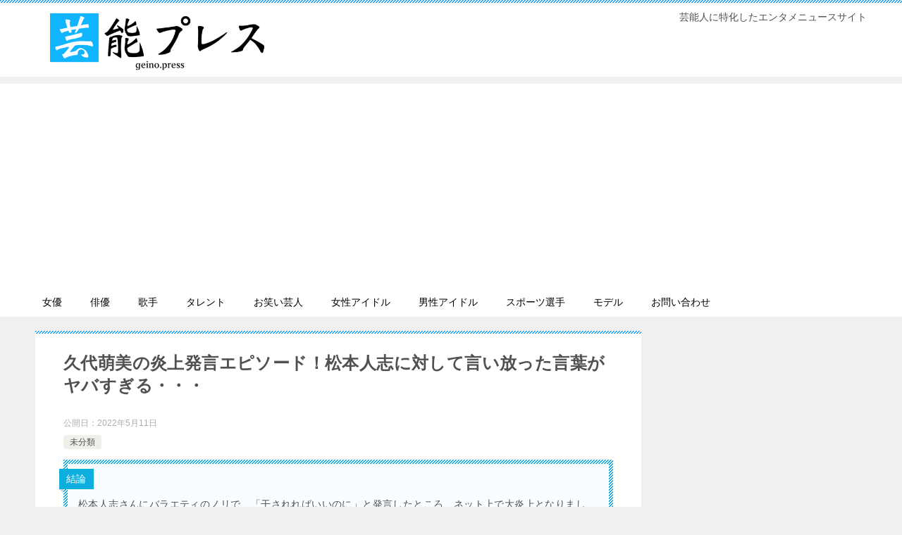

--- FILE ---
content_type: text/html; charset=UTF-8
request_url: https://geino.press/kushiromoemi-enjou-episode/
body_size: 77523
content:
<!doctype html>
<html lang="ja" class="col2">
<head>
	<meta charset="UTF-8">
	<meta name="viewport" content="width=device-width, initial-scale=1">
	<link rel="profile" href="http://gmpg.org/xfn/11">

	<title>久代萌美の炎上発言エピソード！松本人志に対して言い放った言葉がヤバすぎる・・・ ｜ 芸能プレス</title>
<style type="text/css">.color01{color: #ffffff;}.color02{color: #26a0f2;}.color03{color: #b4e5f3;}.color04{color: #dff3f9;}.color05{color: #e8f7fa;}.color06{color: #d1eff0;}.color07{color: #26a0f2;}q{background: #d1eff0;}table:not(.review-table) thead th{border-color: #26a0f2;background-color: #26a0f2;}a:hover,a:active,a:focus{color: #ffffff;}.keni-header_wrap{background-image: linear-gradient(-45deg,#fff 25%,#26a0f2 25%, #26a0f2 50%,#fff 50%, #fff 75%,#26a0f2 75%, #26a0f2);}.keni-header_cont .header-mail .btn_header{color: #ffffff;}.site-title > a span{color: #ffffff;}.keni-breadcrumb-list li a:hover,.keni-breadcrumb-list li a:active,.keni-breadcrumb-list li a:focus{color: #ffffff;}.keni-section h1:not(.title_no-style){background-image: linear-gradient(-45deg,#fff 25%,#26a0f2 25%, #26a0f2 50%,#fff 50%, #fff 75%,#26a0f2 75%, #26a0f2);}.archive_title{background-image: linear-gradient(-45deg,#fff 25%,#26a0f2 25%, #26a0f2 50%,#fff 50%, #fff 75%,#26a0f2 75%, #26a0f2);} h2:not(.title_no-style){background: #26a0f2;}.profile-box-title {background: #26a0f2;}.keni-related-title {background: #26a0f2;}.comments-area h2 {background: #26a0f2;}h3:not(.title_no-style){border-top-color: #26a0f2;border-bottom-color: #26a0f2;color: #ffffff;}h4:not(.title_no-style){border-bottom-color: #26a0f2;color: #ffffff;}h5:not(.title_no-style){color: #ffffff;}.keni-section h1 a:hover,.keni-section h1 a:active,.keni-section h1 a:focus,.keni-section h3 a:hover,.keni-section h3 a:active,.keni-section h3 a:focus,.keni-section h4 a:hover,.keni-section h4 a:active,.keni-section h4 a:focus,.keni-section h5 a:hover,.keni-section h5 a:active,.keni-section h5 a:focus,.keni-section h6 a:hover,.keni-section h6 a:active,.keni-section h6 a:focus{color: #ffffff;}.keni-section .sub-section_title {background: #26a0f2;}.btn_style01{border-color: #ffffff;color: #ffffff;}.btn_style02{border-color: #ffffff;color: #ffffff;}.btn_style03{background: #26a0f2;}.entry-list .entry_title a:hover,.entry-list .entry_title a:active,.entry-list .entry_title a:focus{color: #ffffff;}.ently_read-more .btn{border-color: #ffffff;color: #ffffff;}.profile-box{background-color: #e8f7fa;}.advance-billing-box_next-title{color: #b4e5f3;}.step-chart li:nth-child(2){background-color: #dff3f9;}.step-chart_style01 li:nth-child(2)::after,.step-chart_style02 li:nth-child(2)::after{border-top-color: #dff3f9;}.step-chart li:nth-child(3){background-color: #b4e5f3;}.step-chart_style01 li:nth-child(3)::after,.step-chart_style02 li:nth-child(3)::after{border-top-color: #b4e5f3;}.step-chart li:nth-child(4){background-color: #26a0f2;}.step-chart_style01 li:nth-child(4)::after,.step-chart_style02 li:nth-child(4)::after{border-top-color: #26a0f2;}.toc-area_inner .toc-area_list > li::before{background: #26a0f2;}.toc_title{color: #ffffff;}.list_style02 li::before{background: #26a0f2;}.dl_style02 dt{background: #26a0f2;}.dl_style02 dd{background: #dff3f9;}.accordion-list dt{background: #26a0f2;}.ranking-list .review_desc_title{color: #ffffff;}.review_desc{background-color: #e8f7fa;}.item-box .item-box_title{color: #ffffff;}.item-box02{background-image: linear-gradient(-45deg,#fff 25%,#26a0f2 25%, #26a0f2 50%,#fff 50%, #fff 75%,#26a0f2 75%, #26a0f2);}.item-box02 .item-box_inner{background-color: #e8f7fa;}.item-box02 .item-box_title{background-color: #26a0f2;}.item-box03 .item-box_title{background-color: #26a0f2;}.box_style01{background-image: linear-gradient(-45deg,#fff 25%,#26a0f2 25%, #26a0f2 50%,#fff 50%, #fff 75%,#26a0f2 75%, #26a0f2);}.box_style01 .box_inner{background-color: #e8f7fa;}.box_style03{background: #e8f7fa;}.box_style06{background-color: #e8f7fa;}.cast-box{background-image: linear-gradient(-45deg,#fff 25%,#26a0f2 25%, #26a0f2 50%,#fff 50%, #fff 75%,#26a0f2 75%, #26a0f2);}.cast-box .cast_name,.cast-box_sub .cast_name{color: #ffffff;}.widget .cast-box_sub .cast-box_sub_title{background-image: linear-gradient(-45deg,#26a0f2 25%, #26a0f2 50%,#fff 50%, #fff 75%,#26a0f2 75%, #26a0f2);}.voice_styl02{background-color: #e8f7fa;}.voice_styl03{background-image: linear-gradient(-45deg,#fff 25%,#e8f7fa 25%, #e8f7fa 50%,#fff 50%, #fff 75%,#e8f7fa 75%, #e8f7fa);}.voice-box .voice_title{color: #ffffff;}.chat_style02 .bubble{background-color: #26a0f2;}.chat_style02 .bubble .bubble_in{border-color: #26a0f2;}.related-entry-list.related-entry_title a:hover,.related-entry-list .related-entry_title a:active,.related-entry-list .related-entry_title a:focus{color: #ffffff;}.interval01 span{background-color: #26a0f2;}.interval02 span{background-color: #26a0f2;}.page-nav .current,.page-nav li a:hover,.page-nav li a:active,.page-nav li a:focus{background: #26a0f2;}.page-nav-bf .page-nav_next:hover,.page-nav-bf .page-nav_next:active,.page-nav-bf .page-nav_next:focus,.page-nav-bf .page-nav_prev:hover,.page-nav-bf .page-nav_prev:active,.page-nav-bf .page-nav_prev:focus{color: #ffffff;}.commentary-box .commentary-box_title{color: #26a0f2;}.calendar tfoot td a:hover,.calendar tfoot td a:active,.calendar tfoot td a:focus{color: #ffffff;}.form-mailmaga .form-mailmaga_title{color: #26a0f2;}.form-login .form-login_title{color: #26a0f2;}.form-login-item .form-login_title{color: #26a0f2;}.contact-box{background-image: linear-gradient(-45deg,#fff 25%, #26a0f2 25%, #26a0f2 50%,#fff 50%, #fff 75%,#26a0f2 75%, #26a0f2);}.contact-box_inner{background-color: #e8f7fa;}.contact-box .contact-box-title{background-color: #26a0f2;}.contact-box_tel{color: #ffffff;}.widget_recent_entries .keni-section ul li a:hover,.widget_recent_entries .keni-section ul li a:active,.widget_recent_entries .keni-section ul li a:focus,.widget_archive .keni-section > ul li a:hover,.widget_archive .keni-section > ul li a:active,.widget_archive .keni-section > ul li a:focus,.widget_categories .keni-section > ul li a:hover,.widget_categories .keni-section > ul li a:active,.widget_categories .keni-section > ul li a:focus{color: #ffffff;}.tagcloud a::before{color: #ffffff;}.widget_recent_entries_img .list_widget_recent_entries_img .widget_recent_entries_img_entry_title a:hover,.widget_recent_entries_img .list_widget_recent_entries_img .widget_recent_entries_img_entry_title a:active,.widget_recent_entries_img .list_widget_recent_entries_img .widget_recent_entries_img_entry_title a:focus{color: #ffffff;}.keni-link-card_title a:hover,.keni-link-card_title a:active,.keni-link-card_title a:focus{color: #ffffff;}@media (min-width : 768px){.keni-gnav_inner li a:hover,.keni-gnav_inner li a:active,.keni-gnav_inner li a:focus{border-bottom-color: #26a0f2;}.step-chart_style02 li:nth-child(2)::after{border-left-color: #dff3f9;}.step-chart_style02 li:nth-child(3)::after{border-left-color: #b4e5f3;}.step-chart_style02 li:nth-child(4)::after{border-left-color: #26a0f2;}.col1 .contact-box_tel{color: #ffffff;}.step-chart_style02 li:nth-child(1)::after,.step-chart_style02 li:nth-child(2)::after,.step-chart_style02 li:nth-child(3)::after,.step-chart_style02 li:nth-child(4)::after{border-top-color: transparent;}}@media (min-width : 920px){.contact-box_tel{color: #ffffff;}}</style><link rel='dns-prefetch' href='//s0.wp.com' />
<link rel='dns-prefetch' href='//s.w.org' />
<link rel="alternate" type="application/rss+xml" title="芸能プレス &raquo; フィード" href="https://geino.press/feed/" />
<link rel="alternate" type="application/rss+xml" title="芸能プレス &raquo; コメントフィード" href="https://geino.press/comments/feed/" />
<link rel="alternate" type="application/rss+xml" title="芸能プレス &raquo; 久代萌美の炎上発言エピソード！松本人志に対して言い放った言葉がヤバすぎる・・・ のコメントのフィード" href="https://geino.press/kushiromoemi-enjou-episode/feed/" />
		<script type="text/javascript">
			window._wpemojiSettings = {"baseUrl":"https:\/\/s.w.org\/images\/core\/emoji\/11.2.0\/72x72\/","ext":".png","svgUrl":"https:\/\/s.w.org\/images\/core\/emoji\/11.2.0\/svg\/","svgExt":".svg","source":{"concatemoji":"https:\/\/geino.press\/wp-includes\/js\/wp-emoji-release.min.js?ver=5.1.21"}};
			!function(e,a,t){var n,r,o,i=a.createElement("canvas"),p=i.getContext&&i.getContext("2d");function s(e,t){var a=String.fromCharCode;p.clearRect(0,0,i.width,i.height),p.fillText(a.apply(this,e),0,0);e=i.toDataURL();return p.clearRect(0,0,i.width,i.height),p.fillText(a.apply(this,t),0,0),e===i.toDataURL()}function c(e){var t=a.createElement("script");t.src=e,t.defer=t.type="text/javascript",a.getElementsByTagName("head")[0].appendChild(t)}for(o=Array("flag","emoji"),t.supports={everything:!0,everythingExceptFlag:!0},r=0;r<o.length;r++)t.supports[o[r]]=function(e){if(!p||!p.fillText)return!1;switch(p.textBaseline="top",p.font="600 32px Arial",e){case"flag":return s([55356,56826,55356,56819],[55356,56826,8203,55356,56819])?!1:!s([55356,57332,56128,56423,56128,56418,56128,56421,56128,56430,56128,56423,56128,56447],[55356,57332,8203,56128,56423,8203,56128,56418,8203,56128,56421,8203,56128,56430,8203,56128,56423,8203,56128,56447]);case"emoji":return!s([55358,56760,9792,65039],[55358,56760,8203,9792,65039])}return!1}(o[r]),t.supports.everything=t.supports.everything&&t.supports[o[r]],"flag"!==o[r]&&(t.supports.everythingExceptFlag=t.supports.everythingExceptFlag&&t.supports[o[r]]);t.supports.everythingExceptFlag=t.supports.everythingExceptFlag&&!t.supports.flag,t.DOMReady=!1,t.readyCallback=function(){t.DOMReady=!0},t.supports.everything||(n=function(){t.readyCallback()},a.addEventListener?(a.addEventListener("DOMContentLoaded",n,!1),e.addEventListener("load",n,!1)):(e.attachEvent("onload",n),a.attachEvent("onreadystatechange",function(){"complete"===a.readyState&&t.readyCallback()})),(n=t.source||{}).concatemoji?c(n.concatemoji):n.wpemoji&&n.twemoji&&(c(n.twemoji),c(n.wpemoji)))}(window,document,window._wpemojiSettings);
		</script>
		<style type="text/css">
img.wp-smiley,
img.emoji {
	display: inline !important;
	border: none !important;
	box-shadow: none !important;
	height: 1em !important;
	width: 1em !important;
	margin: 0 .07em !important;
	vertical-align: -0.1em !important;
	background: none !important;
	padding: 0 !important;
}
</style>
	<link rel='stylesheet' id='wp-block-library-css'  href='https://geino.press/wp-includes/css/dist/block-library/style.min.css?ver=5.1.21' type='text/css' media='all' />
<link rel='stylesheet' id='contact-form-7-css'  href='https://geino.press/wp-content/plugins/contact-form-7/includes/css/styles.css?ver=5.0.3' type='text/css' media='all' />
<link rel='stylesheet' id='toc-screen-css'  href='https://geino.press/wp-content/plugins/table-of-contents-plus/screen.min.css?ver=1509' type='text/css' media='all' />
<link rel='stylesheet' id='dashicons-css'  href='https://geino.press/wp-includes/css/dashicons.min.css?ver=5.1.21' type='text/css' media='all' />
<link rel='stylesheet' id='keni-style-css'  href='https://geino.press/wp-content/themes/keni80_wp_standard_all_201902241234/style.css?ver=5.1.21' type='text/css' media='all' />
<link rel='stylesheet' id='keni_base-css'  href='https://geino.press/wp-content/themes/keni80_wp_standard_all_201902241234/base.css?ver=5.1.21' type='text/css' media='all' />
<link rel='stylesheet' id='keni-advanced-css'  href='https://geino.press/wp-content/themes/keni80_wp_standard_all_201902241234/advanced.css?ver=5.1.21' type='text/css' media='all' />
<link rel='stylesheet' id='jetpack-widget-social-icons-styles-css'  href='https://geino.press/wp-content/plugins/jetpack/modules/widgets/social-icons/social-icons.css?ver=20170506' type='text/css' media='all' />
<link rel='stylesheet' id='jetpack_css-css'  href='https://geino.press/wp-content/plugins/jetpack/css/jetpack.css?ver=6.4.6' type='text/css' media='all' />
<link rel="canonical" href="https://geino.press/kushiromoemi-enjou-episode/" />
<link rel='https://api.w.org/' href='https://geino.press/wp-json/' />
<link rel="EditURI" type="application/rsd+xml" title="RSD" href="https://geino.press/xmlrpc.php?rsd" />
<link rel='shortlink' href='https://wp.me/pabZY3-Vg' />
<link rel="alternate" type="application/json+oembed" href="https://geino.press/wp-json/oembed/1.0/embed?url=https%3A%2F%2Fgeino.press%2Fkushiromoemi-enjou-episode%2F" />
<link rel="alternate" type="text/xml+oembed" href="https://geino.press/wp-json/oembed/1.0/embed?url=https%3A%2F%2Fgeino.press%2Fkushiromoemi-enjou-episode%2F&#038;format=xml" />

<link rel='dns-prefetch' href='//v0.wordpress.com'/>
<style type='text/css'>img#wpstats{display:none}</style><meta name="description" content="久代萌美が炎上することになった発言の数々をご紹介します！あの松本人志に対して言い放った一言で彼女自身も大変な目にあってしまいました・・・">

<!--OGP-->
<meta property="og:type" content="article" />
<meta property="og:url" content="https://geino.press/kushiromoemi-enjou-episode/" />
        <meta property="og:title" content="久代萌美の炎上発言エピソード！松本人志に対して言い放った言葉がヤバすぎる・・・"/>
        <meta property="og:description" content="久代萌美が炎上することになった発言の数々をご紹介します！あの松本人志に対して言い放った一言で彼女自身も大変な目にあってしまいました・・・">
        <meta property="og:site_name" content="芸能プレス">
        <meta property="og:image" content="">
        <meta property="og:locale" content="ja_JP">
		        <!--OGP-->
		
<!-- Jetpack Open Graph Tags -->
<meta property="og:type" content="article" />
<meta property="og:title" content="久代萌美の炎上発言エピソード！松本人志に対して言い放った言葉がヤバすぎる・・・" />
<meta property="og:url" content="https://geino.press/kushiromoemi-enjou-episode/" />
<meta property="og:description" content="久代萌美が炎上することになった発言の数々をご紹介します！あの松本人志に対して言い放った一言で彼女自身も大変な目にあってしまいました・・・…" />
<meta property="article:published_time" content="2022-05-11T11:06:01+00:00" />
<meta property="article:modified_time" content="2022-05-11T11:06:01+00:00" />
<meta property="og:site_name" content="芸能プレス" />
<meta property="og:image" content="https://geino.press/wp-content/uploads/2018/08/cropped-geiicon.png" />
<meta property="og:image:width" content="512" />
<meta property="og:image:height" content="512" />
<meta property="og:locale" content="ja_JP" />
<meta name="twitter:text:title" content="久代萌美の炎上発言エピソード！松本人志に対して言い放った言葉がヤバすぎる・・・" />
<meta name="twitter:image" content="https://geino.press/wp-content/uploads/2018/08/cropped-geiicon-270x270.png" />
<meta name="twitter:card" content="summary" />

<!-- End Jetpack Open Graph Tags -->
<link rel="icon" href="https://geino.press/wp-content/uploads/2018/08/cropped-geiicon-32x32.png" sizes="32x32" />
<link rel="icon" href="https://geino.press/wp-content/uploads/2018/08/cropped-geiicon-192x192.png" sizes="192x192" />
<link rel="apple-touch-icon-precomposed" href="https://geino.press/wp-content/uploads/2018/08/cropped-geiicon-180x180.png" />
<meta name="msapplication-TileImage" content="https://geino.press/wp-content/uploads/2018/08/cropped-geiicon-270x270.png" />
<meta name="google-site-verification" content="LS4PuGDhZTV55_E41dt5LJBPwJapccxFXPgGLMOAabM" />



<!-- Global site tag (gtag.js) - Google Analytics -->
<script async src="https://www.googletagmanager.com/gtag/js?id=UA-56998847-44"></script>
<script>
  window.dataLayer = window.dataLayer || [];
  function gtag(){dataLayer.push(arguments);}
  gtag('js', new Date());

  gtag('config', 'UA-56998847-44');
</script></head>

<body class="post-template-default single single-post postid-3550 single-format-standard wp-custom-logo"><!--ページの属性-->

<div id="top" class="keni-container">

<!--▼▼ ヘッダー ▼▼-->
<div class="keni-header_wrap">
	<div class="keni-header_outer">
		
		<header class="keni-header keni-header_col1">
			<div class="keni-header_inner">

							<p class="site-title"><a href="https://geino.press/" rel="home"><img src="https://geino.press/wp-content/uploads/2019/02/geinopresslogo.png" alt="芸能プレス"></a></p>
			
			<div class="keni-header_cont">
			<p class="site-description">芸能人に特化したエンタメニュースサイト</p>			</div>

			</div><!--keni-header_inner-->
		</header><!--keni-header-->	</div><!--keni-header_outer-->
</div><!--keni-header_wrap-->
<!--▲▲ ヘッダー ▲▲-->

<div id="click-space"></div>

<!--▼▼ グローバルナビ ▼▼-->
<div class="keni-gnav_wrap">
	<div class="keni-gnav_outer">
		<nav class="keni-gnav">
			<div class="keni-gnav_inner">

				<ul id="menu" class="keni-gnav_cont">
				<li id="menu-item-942" class="menu-item menu-item-type-taxonomy menu-item-object-category menu-item-942"><a href="https://geino.press/category/zyoyuu/">女優</a></li>
<li id="menu-item-943" class="menu-item menu-item-type-taxonomy menu-item-object-category menu-item-943"><a href="https://geino.press/category/haiyuu/">俳優</a></li>
<li id="menu-item-944" class="menu-item menu-item-type-taxonomy menu-item-object-category menu-item-944"><a href="https://geino.press/category/kasyu/">歌手</a></li>
<li id="menu-item-945" class="menu-item menu-item-type-taxonomy menu-item-object-category menu-item-945"><a href="https://geino.press/category/talent/">タレント</a></li>
<li id="menu-item-946" class="menu-item menu-item-type-taxonomy menu-item-object-category menu-item-946"><a href="https://geino.press/category/%e3%81%8a%e7%ac%91%e3%81%84%e8%8a%b8%e4%ba%ba/">お笑い芸人</a></li>
<li id="menu-item-947" class="menu-item menu-item-type-taxonomy menu-item-object-category menu-item-947"><a href="https://geino.press/category/zyosei-idol/">女性アイドル</a></li>
<li id="menu-item-949" class="menu-item menu-item-type-taxonomy menu-item-object-category menu-item-949"><a href="https://geino.press/category/dansei-idol/">男性アイドル</a></li>
<li id="menu-item-948" class="menu-item menu-item-type-taxonomy menu-item-object-category menu-item-948"><a href="https://geino.press/category/%e3%82%b9%e3%83%9d%e3%83%bc%e3%83%84%e9%81%b8%e6%89%8b/">スポーツ選手</a></li>
<li id="menu-item-950" class="menu-item menu-item-type-taxonomy menu-item-object-category menu-item-950"><a href="https://geino.press/category/model/">モデル</a></li>
<li id="menu-item-1635" class="menu-item menu-item-type-post_type menu-item-object-page menu-item-1635"><a href="https://geino.press/contact/">お問い合わせ</a></li>
				<li class="menu-search"><div class="search-box">
	<form role="search" method="get" id="searchform" class="searchform" action="https://geino.press/">
		<input type="text" value="" name="s"><button class="btn-search"><img src="https://geino.press/wp-content/themes/keni80_wp_standard_all_201902241234/images/icon/search_black.svg" width="18" height="18"></button>
	</form>
</div></li>
				</ul>
			</div>
			<div class="keni-gnav_btn_wrap">
				<div class="keni-gnav_btn"><span class="keni-gnav_btn_icon-open"></span></div>
			</div>
		</nav>
	</div>
</div>



<div class="keni-main_wrap">
	<div class="keni-main_outer">

		<!--▼▼ メインコンテンツ ▼▼-->
		<main id="main" class="keni-main">
			<div class="keni-main_inner">

				<aside class="free-area free-area_before-title">
									</aside><!-- #secondary -->

		<article class="post-3550 post type-post status-publish format-standard category-1 tag-1209 tag-1225 tag-1520 tag-1263 tag-120 tag-454 keni-section" itemscope itemtype="http://schema.org/Article">
<meta itemscope itemprop="mainEntityOfPage"  itemType="https://schema.org/WebPage" itemid="https://geino.press/kushiromoemi-enjou-episode/" />

<div class="keni-section_wrap article_wrap">
	<div class="keni-section">

		<header class="article-header">
			<h1 class="entry_title" itemprop="headline">久代萌美の炎上発言エピソード！松本人志に対して言い放った言葉がヤバすぎる・・・</h1>
				<div class="entry_status">
		<ul class="entry_date">
				<li class="entry_date_item">公開日：<time itemprop="datePublished" datetime="2022年5月11日">2022年5月11日</time></li>	</ul>
		<ul class="entry_category">
		<li class="entry_category_item %e6%9c%aa%e5%88%86%e9%a1%9e"><a href="https://geino.press/category/%e6%9c%aa%e5%88%86%e9%a1%9e/">未分類</a></li>	</ul>
</div>				
			<div class="box_style box_style_blue"><div class="box_inner"><div class="box_style_title"><span class="box_style_title_inner">結論</span></div><p>松本人志さんにバラエティのノリで、「干されればいいのに」と発言したところ、ネット上で大炎上となりました。</p></div></div>
<p><span style="font-weight: 400;">2020年、当時フジテレビに在籍していた</span><span style="font-weight: 400;">久代萌美アナウンサーがYouTuberグループ</span></p>
<p><span style="font-weight: 400;">「北の打ち師達」のはるくんとの結婚</span><span style="font-weight: 400;">を発表したことが話題になりました。</span></p>
<p><span style="font-weight: 400;">『さんまのお笑い向上委員会』など、有名番組のアシスタントを務めていたため、元から名前が良く知られていた久代アナ。</span></p>
<p><span style="font-weight: 400;">『今田耕司のネタバレMTG』にて、夫との出会いや私生活などを明らかにしたものの、YouTuberとの結婚生活はツラいということをこぼしています。</span></p>
<p><span style="font-weight: 400;">そんな彼女は31歳でアナウンス部から別部署へ異動になっており、この発表は当人含めテレビ関係者からも驚きの声が上がりました。</span></p>
<p><span style="font-weight: 400;">そして2022年3月いっぱいでフジテレビを退社し、4月からは吉本興業とマネジメント契約を結んでいます。</span></p>
<p><span style="font-weight: 400;">そんな</span><span style="font-weight: 400;">久代アナの発言が炎上し、世間を騒がせたエピソードについてご紹介していきます。</span></p>
<h2><span style="font-weight: 400;">「吐きそう」発言</span></h2>
<p><span style="font-weight: 400;">久代アナは2</span><span style="font-weight: 400;">019年、『ワイドナショー』にアシスタントとして出演していました。</span></p>
<p><span style="font-weight: 400;">コメンテーターとして出演していた松本人志さんに、</span></p>
<p><span style="font-weight: 400;">「本当に嫌い。干されればいいのに」と発言したことで炎上。</span></p>
<p><span style="font-weight: 400;">SNSで「身分をわきまえろ」などといった批判が殺到し、かなり精神をやられたとのこと。</span></p>
<p><span style="font-weight: 400;">この発言の経緯は、8月18日に放送された回でのこと。</span></p>
<p><span style="font-weight: 400;">この日は、新川優愛さんの「ロケバス婚」について取り上げました。新川優愛さんはティーン向け雑誌</span></p>
<p><span style="font-weight: 400;">『Seventeen』にて一躍有名となったモデルで、9歳年上のロケバスの運転手と結婚を発表したことで話題になりました。</span></p>
<p><span style="font-weight: 400;">そんな話題の中、松本さんが久代アナについて</span></p>
<p><span style="font-weight: 400;">「すっげーコンパしているらしい」とジョーク発言。</span></p>
<p><span style="font-weight: 400;">これに久代アナが「本当にしてないです」と強く否定する中、番組に出演していた松本さんと東野幸治さんはしつこく彼女に、</span></p>
<p><span style="font-weight: 400;">「松本さんが嫌い」と言わせるように誘導をしていきました。</span></p>
<p><span style="font-weight: 400;">東野さんが「松本さんのこと嫌いでしょ？」と何度も聞くので、久代アナは</span></p>
<p><span style="font-weight: 400;">「嫌いです」と答えるしかなくなったのですが、その後に以</span></p>
<p><span style="font-weight: 400;">前「松本さんが干されますように」とコメントして笑いに持って行った人を思い出したことから、</span></p>
<p><span style="font-weight: 400;">「干されればいいのに」と付け足したのです。</span></p>
<p><span style="font-weight: 400;">この炎上に対し、久代アナはインスタグラムの批判コメントを全て読んだそうで、収録に来ることすらためらったそうです。</span></p>
<p><span style="font-weight: 400;">9月1日に放送された回では、</span></p>
<p><span style="font-weight: 400;">「もう吐きそう」と漏らしアドバイスを求めると、指原莉乃さんが</span></p>
<p><span style="font-weight: 400;">「一番悪いのは東野さん」と擁護の声を上げました。</span></p>
<p><span style="font-weight: 400;">「紹介されたくだりでは伝わらないことがある」という言葉を皮切りに、</span></p>
<p><span style="font-weight: 400;">「久代アナに『嫌い』と言わせるようしつこく誘導した」と語っています。</span></p>
<p><span style="font-weight: 400;">コメントに対しては松本さんも肯定するように頷いているため、松本さん自身もそういった強制を匂わせる雰囲気を感じていたことは間違いありません。</span></p>
<p><span style="font-weight: 400;">「干されればいいのに」発言は、久代アナの精一杯のユーモアであったようです。</span></p>
<p><span style="font-weight: 400;">松本さんは指原さんに同調し、</span></p>
<p><span style="font-weight: 400;">「関西の悪い感じのノリが東野には残っている」と指摘しています。</span></p>
<p><span style="font-weight: 400;">次いで「自分は気にしないから何を言われてもいい」と心中を明かし、笑いに変えました。</span></p>
<p><span style="font-weight: 400;">しかし久代アナは、</span></p>
<p><span style="font-weight: 400;">「今回の発言はアナウンス室の上の方から、アナウンサーとしてちゃんとした答えを返すよう指導された」</span><span style="font-weight: 400;">と発言しています。</span></p>
<p><span style="font-weight: 400;">実名は明かさず、あくまで偉い方としか答えない彼女に対して、松本さんは</span></p>
<p><span style="font-weight: 400;">「</span><span style="font-weight: 400;">言った方がいい」「ステップアップするいい機会」と突っ込み、再び番組は笑いに包まれました。</span></p>
<p><span style="font-weight: 400;">この炎上は、本当に久代アナだけが悪いと言えるのでしょうか？</span></p>
<p><span style="font-weight: 400;">勿論アナウンサーとして不適切な発言であることは間違いありませんが、同時に久代アナが本心で言った言葉とも取れないのが真実です。</span></p>
<blockquote class="instagram-media" data-instgrm-captioned data-instgrm-permalink="https://www.instagram.com/p/CM7QykInFZ7/?utm_source=ig_embed&amp;utm_campaign=loading" data-instgrm-version="14" style=" background:#FFF; border:0; border-radius:3px; box-shadow:0 0 1px 0 rgba(0,0,0,0.5),0 1px 10px 0 rgba(0,0,0,0.15); margin: 1px; max-width:540px; min-width:326px; padding:0; width:99.375%; width:-webkit-calc(100% - 2px); width:calc(100% - 2px);">
<div style="padding:16px;"> <a href="https://www.instagram.com/p/CM7QykInFZ7/?utm_source=ig_embed&amp;utm_campaign=loading" style=" background:#FFFFFF; line-height:0; padding:0 0; text-align:center; text-decoration:none; width:100%;" target="_blank" rel="noopener noreferrer"> </p>
<div style=" display: flex; flex-direction: row; align-items: center;">
<div style="background-color: #F4F4F4; border-radius: 50%; flex-grow: 0; height: 40px; margin-right: 14px; width: 40px;"></div>
<div style="display: flex; flex-direction: column; flex-grow: 1; justify-content: center;">
<div style=" background-color: #F4F4F4; border-radius: 4px; flex-grow: 0; height: 14px; margin-bottom: 6px; width: 100px;"></div>
<div style=" background-color: #F4F4F4; border-radius: 4px; flex-grow: 0; height: 14px; width: 60px;"></div>
</div>
</div>
<div style="padding: 19% 0;"></div>
<div style="display:block; height:50px; margin:0 auto 12px; width:50px;"><svg width="50px" height="50px" viewBox="0 0 60 60" version="1.1" xmlns="https://www.w3.org/2000/svg" xmlns:xlink="https://www.w3.org/1999/xlink"><g stroke="none" stroke-width="1" fill="none" fill-rule="evenodd"><g transform="translate(-511.000000, -20.000000)" fill="#000000"><g><path d="M556.869,30.41 C554.814,30.41 553.148,32.076 553.148,34.131 C553.148,36.186 554.814,37.852 556.869,37.852 C558.924,37.852 560.59,36.186 560.59,34.131 C560.59,32.076 558.924,30.41 556.869,30.41 M541,60.657 C535.114,60.657 530.342,55.887 530.342,50 C530.342,44.114 535.114,39.342 541,39.342 C546.887,39.342 551.658,44.114 551.658,50 C551.658,55.887 546.887,60.657 541,60.657 M541,33.886 C532.1,33.886 524.886,41.1 524.886,50 C524.886,58.899 532.1,66.113 541,66.113 C549.9,66.113 557.115,58.899 557.115,50 C557.115,41.1 549.9,33.886 541,33.886 M565.378,62.101 C565.244,65.022 564.756,66.606 564.346,67.663 C563.803,69.06 563.154,70.057 562.106,71.106 C561.058,72.155 560.06,72.803 558.662,73.347 C557.607,73.757 556.021,74.244 553.102,74.378 C549.944,74.521 548.997,74.552 541,74.552 C533.003,74.552 532.056,74.521 528.898,74.378 C525.979,74.244 524.393,73.757 523.338,73.347 C521.94,72.803 520.942,72.155 519.894,71.106 C518.846,70.057 518.197,69.06 517.654,67.663 C517.244,66.606 516.755,65.022 516.623,62.101 C516.479,58.943 516.448,57.996 516.448,50 C516.448,42.003 516.479,41.056 516.623,37.899 C516.755,34.978 517.244,33.391 517.654,32.338 C518.197,30.938 518.846,29.942 519.894,28.894 C520.942,27.846 521.94,27.196 523.338,26.654 C524.393,26.244 525.979,25.756 528.898,25.623 C532.057,25.479 533.004,25.448 541,25.448 C548.997,25.448 549.943,25.479 553.102,25.623 C556.021,25.756 557.607,26.244 558.662,26.654 C560.06,27.196 561.058,27.846 562.106,28.894 C563.154,29.942 563.803,30.938 564.346,32.338 C564.756,33.391 565.244,34.978 565.378,37.899 C565.522,41.056 565.552,42.003 565.552,50 C565.552,57.996 565.522,58.943 565.378,62.101 M570.82,37.631 C570.674,34.438 570.167,32.258 569.425,30.349 C568.659,28.377 567.633,26.702 565.965,25.035 C564.297,23.368 562.623,22.342 560.652,21.575 C558.743,20.834 556.562,20.326 553.369,20.18 C550.169,20.033 549.148,20 541,20 C532.853,20 531.831,20.033 528.631,20.18 C525.438,20.326 523.257,20.834 521.349,21.575 C519.376,22.342 517.703,23.368 516.035,25.035 C514.368,26.702 513.342,28.377 512.574,30.349 C511.834,32.258 511.326,34.438 511.181,37.631 C511.035,40.831 511,41.851 511,50 C511,58.147 511.035,59.17 511.181,62.369 C511.326,65.562 511.834,67.743 512.574,69.651 C513.342,71.625 514.368,73.296 516.035,74.965 C517.703,76.634 519.376,77.658 521.349,78.425 C523.257,79.167 525.438,79.673 528.631,79.82 C531.831,79.965 532.853,80.001 541,80.001 C549.148,80.001 550.169,79.965 553.369,79.82 C556.562,79.673 558.743,79.167 560.652,78.425 C562.623,77.658 564.297,76.634 565.965,74.965 C567.633,73.296 568.659,71.625 569.425,69.651 C570.167,67.743 570.674,65.562 570.82,62.369 C570.966,59.17 571,58.147 571,50 C571,41.851 570.966,40.831 570.82,37.631"></path></g></g></g></svg></div>
<div style="padding-top: 8px;">
<div style=" color:#3897f0; font-family:Arial,sans-serif; font-size:14px; font-style:normal; font-weight:550; line-height:18px;">この投稿をInstagramで見る</div>
</div>
<div style="padding: 12.5% 0;"></div>
<div style="display: flex; flex-direction: row; margin-bottom: 14px; align-items: center;">
<div>
<div style="background-color: #F4F4F4; border-radius: 50%; height: 12.5px; width: 12.5px; transform: translateX(0px) translateY(7px);"></div>
<div style="background-color: #F4F4F4; height: 12.5px; transform: rotate(-45deg) translateX(3px) translateY(1px); width: 12.5px; flex-grow: 0; margin-right: 14px; margin-left: 2px;"></div>
<div style="background-color: #F4F4F4; border-radius: 50%; height: 12.5px; width: 12.5px; transform: translateX(9px) translateY(-18px);"></div>
</div>
<div style="margin-left: 8px;">
<div style=" background-color: #F4F4F4; border-radius: 50%; flex-grow: 0; height: 20px; width: 20px;"></div>
<div style=" width: 0; height: 0; border-top: 2px solid transparent; border-left: 6px solid #f4f4f4; border-bottom: 2px solid transparent; transform: translateX(16px) translateY(-4px) rotate(30deg)"></div>
</div>
<div style="margin-left: auto;">
<div style=" width: 0px; border-top: 8px solid #F4F4F4; border-right: 8px solid transparent; transform: translateY(16px);"></div>
<div style=" background-color: #F4F4F4; flex-grow: 0; height: 12px; width: 16px; transform: translateY(-4px);"></div>
<div style=" width: 0; height: 0; border-top: 8px solid #F4F4F4; border-left: 8px solid transparent; transform: translateY(-4px) translateX(8px);"></div>
</div>
</div>
<div style="display: flex; flex-direction: column; flex-grow: 1; justify-content: center; margin-bottom: 24px;">
<div style=" background-color: #F4F4F4; border-radius: 4px; flex-grow: 0; height: 14px; margin-bottom: 6px; width: 224px;"></div>
<div style=" background-color: #F4F4F4; border-radius: 4px; flex-grow: 0; height: 14px; width: 144px;"></div>
</div>
<p></a></p>
<p style=" color:#c9c8cd; font-family:Arial,sans-serif; font-size:14px; line-height:17px; margin-bottom:0; margin-top:8px; overflow:hidden; padding:8px 0 7px; text-align:center; text-overflow:ellipsis; white-space:nowrap;"><a href="https://www.instagram.com/p/CM7QykInFZ7/?utm_source=ig_embed&amp;utm_campaign=loading" style=" color:#c9c8cd; font-family:Arial,sans-serif; font-size:14px; font-style:normal; font-weight:normal; line-height:17px; text-decoration:none;" target="_blank" rel="noopener noreferrer">久代萌美(元フジテレビアナウンサー)(@kushiro_moemi)がシェアした投稿</a></p>
</div>
</blockquote>
<p> <script async src="//www.instagram.com/embed.js"></script><br />
<span style="font-weight: 400;">久代アナがその後異動となった際、松本さんは</span></p>
<p><span style="font-weight: 400;">「彼女は可能性を秘めていた。異動になるのは惜しい」と言葉を残しています。</span></p>
<p><span style="font-weight: 400;">また明石家さんまさんも、</span></p>
<p><span style="font-weight: 400;">「今イチ押しだった。アナウンサーとしてはもったいないから丁度いい」と語っています。</span></p>
<p><span style="font-weight: 400;">2人の大物タレントから、度胸やアナウンサーらしくない言動は良い意味で太鼓判を押されていたことが分かりました。</span></p>
<p><span style="font-weight: 400;">ですが、後々明らかになった久代アナの苛烈な性格を知ると、この炎上した発言の見方が変わるかもしれません。</span></p>

<!-- WP QUADS v. 1.8.6  Shortcode Ad -->
<div class="quads-location quads-ad1" id="quads-ad1" style="float:none;margin:0px;">
<script async src="https://pagead2.googlesyndication.com/pagead/js/adsbygoogle.js"></script>
<!-- geipreres1 -->
<ins class="adsbygoogle"
     style="display:block"
     data-ad-client="ca-pub-7510683172781493"
     data-ad-slot="9615907121"
     data-ad-format="auto"
     data-full-width-responsive="true"></ins>
<script>
     (adsbygoogle = window.adsbygoogle || []).push({});
</script></div>

<h2><span style="font-weight: 400;">久代萌美の本性</span></h2>
<p><span style="font-weight: 400;">久代萌美アナは結婚報告を『ワイドナショー』で行なった時、夫もスタジオに出演することを松本さんに薦められています。</span></p>
<p><span style="font-weight: 400;">しかし、</span></p>
<p><span style="font-weight: 400;">「はるくんは松本さんのことが大好きだけど、意地悪されるから『絶対に嫌だ』と言っていました」</span></p>
<p><span style="font-weight: 400;">と拒絶の言葉を残しています。</span></p>
<p><span style="font-weight: 400;">こんな言葉を返せるのは、久代アナだけだと関係者は笑っていたそうですが、</span></p>
<p><span style="font-weight: 400;">一介のアナウンサーが大物タレントである松本さんに、物おじせず言い返すことは相当な勇気がいります。</span></p>
<p><span style="font-weight: 400;">肝が据わってきて、これからより大物に成長すると言われるようになりました。</span></p>
<p><span style="font-weight: 400;">また、こんなエピソードがあります。</span></p>
<p><span style="font-weight: 400;">久代アナは、まだ夫と籍を入れていなかった頃に大げんかして、警察に通報された経験があるそうです。</span></p>
<p><span style="font-weight: 400;">久代アナと口喧嘩となった彼が、友人に助けを求めたため起こった出来事だそうですが、通報するほどとは相当な大ごとだったことが予想できます。</span></p>
<p><span style="font-weight: 400;">彼女のあまりの罵りに深夜に警察が呼ばれたそうで、事情聴取を受けたことは出演番組内でも肯定しています。</span></p>
<p><span style="font-weight: 400;">そもそも、痴話喧嘩だけで警察が来るということは滅多にないものです。</span></p>
<p><span style="font-weight: 400;">明石家さんまさんに「警察はきたのか？」と質問され、</span></p>
<p><span style="font-weight: 400;">「はい、来ました」と直ぐに認めたことで、番組内は驚きに包まれたそうです。</span></p>
<p><span style="font-weight: 400;">明石家さんまさんが笑いながらネタにしたものの、ネットでは厳しい意見が集まりました。</span></p>
<p><span style="font-weight: 400;">「彼女の本性が見えた」「深夜に呼ばれた警察が可哀想」</span></p>
<p><span style="font-weight: 400;">「大人しい女性だと思っていたが、相当ヤバい」</span></p>
<p><span style="font-weight: 400;">と言われており、「ヒステリック女」と言う人もいます。</span></p>
<p><span style="font-weight: 400;">実は苛烈な性格だということが、明らかになってしまった騒動でした。</span></p>
<p><span style="font-weight: 400;">この騒動で上司から指導を再び受けたようで、久代アナが異動となったのも警察沙汰が関係しているとも囁かれました。</span></p>
<p><span style="font-weight: 400;">久代アナは、異動となってから僅か半年ほどでフジテレビを退社してしまったため、結局異動の理由は分かっていません。</span></p>
<p><span style="font-weight: 400;">ですが異動については、</span></p>
<p><span style="font-weight: 400;">「異動ではなく左遷だ」「番組内で扱いが酷くなっていたから、丁度良いと思う」</span></p>
<p><span style="font-weight: 400;">という意見が上がっており、現在は心機一転、吉本興業で活動する久代アナを応援する声も多いです。</span></p>
<h2><span style="font-weight: 400;">まとめ</span></h2>
<p><span style="font-weight: 400;">いかがでしたか？</span></p>
<p><span style="font-weight: 400;">大物タレントの松本さんに、不本意とはいえ暴言に近い言葉を投げることができるアナウンサーは、久代アナぐらいだと言われています。</span></p>
<p><span style="font-weight: 400;">現在は吉本興業のアナウンサーとして、これまでと変わらずにズバッと発言して会場を沸かせる久代アナ。</span></p>
<p><span style="font-weight: 400;">それまで吉本興業は、イベントの時にMCをわざわざその時限りで起用していたそうですが、今後は久代アナの存在によりその必要はなくなりました</span><span style="font-weight: 400;">。</span></p>
<p><span style="font-weight: 400;">また、アナウンサー業を久代アナがずっと続けていきたいと感じていたならば、吉本興業のアナウンサーとして再び仕事ができることは当然光栄な申し出です。</span></p>
<p><span style="font-weight: 400;">彼女の激情的な一面は果たして吉と出るのか凶と出るのか。</span></p>
<p><span style="font-weight: 400;">YouTuberの妻としての一面も含めて、今後の活躍が楽しみですね。</span></p>


		</div><!-- .article-body -->
		
		
		<script async src="//pagead2.googlesyndication.com/pagead/js/adsbygoogle.js"></script>
<ins class="adsbygoogle"
     style="display:block"
     data-ad-format="autorelaxed"
     data-ad-client="ca-pub-7510683172781493"
     data-ad-slot="2488252148"></ins>
<script>
     (adsbygoogle = window.adsbygoogle || []).push({});
</script>

		
		
		<ins id="zucks-widget-parent_cfdcb11143"></ins>
<script type="text/javascript">
  (window.gZgokZoeQueue = (window.gZgokZoeQueue || [])).push({ frameId: "_cfdcb11143" });
  (window.gZgokZoeWidgetQueue = (window.gZgokZoeWidgetQueue || [])).push({frameId: "_cfdcb11143", parent: "#zucks-widget-parent_cfdcb11143" });
</script>
<script src="https://j.zoe.zucks.net/zoe.min.js" defer></script>
		
	<ins id="zucks-widget-parent_29eaa25159"></ins>
<script type="text/javascript">
  (window.gZgokZoeWidgetQueue = (window.gZgokZoeWidgetQueue || [])).push({frameId: "_29eaa25159", parent: "#zucks-widget-parent_29eaa25159" });
</script>
<script src="https://j.zoe.zucks.net/zoe.min.js" defer></script>	
		
		
		
	        <div class="post-tag">
			<dl>
				<dt>タグ</dt>
				<dd>
					<ul>
								            <li >
			                <a href="https://geino.press/tag/%e3%82%a8%e3%83%94%e3%82%bd%e3%83%bc%e3%83%89/"  rel="tag">エピソード</a>
			            </li>
									            <li >
			                <a href="https://geino.press/tag/%e3%83%80%e3%82%a6%e3%83%b3%e3%82%bf%e3%82%a6%e3%83%b3/"  rel="tag">ダウンタウン</a>
			            </li>
									            <li >
			                <a href="https://geino.press/tag/%e4%b9%85%e4%bb%a3%e8%90%8c%e7%be%8e/"  rel="tag">久代萌美</a>
			            </li>
									            <li >
			                <a href="https://geino.press/tag/%e6%9d%be%e6%9c%ac%e4%ba%ba%e5%bf%97/"  rel="tag">松本人志</a>
			            </li>
									            <li >
			                <a href="https://geino.press/tag/%e7%82%8e%e4%b8%8a/"  rel="tag">炎上</a>
			            </li>
									            <li >
			                <a href="https://geino.press/tag/%e7%99%ba%e8%a8%80/"  rel="tag">発言</a>
			            </li>
						        			</ul>
				</dd>
			</dl>
		</div>
	    </div><!-- .keni-section -->
</div><!-- .keni-section_wrap -->


<div class="behind-article-area">

<div class="keni-section_wrap keni-section_wrap_style02">
	<div class="keni-section">
<aside class="sns-btn_wrap">
    <div class="sns-btn_tw" data-url="https://geino.press/kushiromoemi-enjou-episode/" data-title="久代萌美の炎上発言エピソード！松本人志に対して言い放った言葉がヤバすぎる・・・"></div>
    <div class="sns-btn_fb" data-url="https://geino.press/kushiromoemi-enjou-episode/" data-title="久代萌美の炎上発言エピソード！松本人志に対して言い放った言葉がヤバすぎる・・・"></div>
    <div class="sns-btn_hatena" data-url="https://geino.press/kushiromoemi-enjou-episode/" data-title="久代萌美の炎上発言エピソード！松本人志に対して言い放った言葉がヤバすぎる・・・"></div>
    <div class="sns-btn_gplus" data-url="https://geino.press/kushiromoemi-enjou-episode/" data-title="久代萌美の炎上発言エピソード！松本人志に対して言い放った言葉がヤバすぎる・・・"></div>
</aside>

		<div class="keni-related-area keni-section_wrap keni-section_wrap_style02">
			<section class="keni-section">

			<h2 class="keni-related-title">関連記事</h2>

			<ul class="related-entry-list related-entry-list_style01">
			<li class="related-entry-list_item"><figure class="related-entry_thumb"><a href="https://geino.press/turunotakeshi-tattoo/" title="つるの剛士がタトゥーを入れていた！！しかも嫁とお揃い！？入れた理由などは？"><img src="https://geino.press/wp-content/uploads/2018/12/スクリーンショット-2018-12-26-0.25.32.png" class="relation-image" width="150"></a></figure><p class="related-entry_title"><a href="https://geino.press/turunotakeshi-tattoo/" title="つるの剛士がタトゥーを入れていた！！しかも嫁とお揃い！？入れた理由などは？">つるの剛士がタトゥーを入れていた！！しかも嫁とお揃い！？入れた理由などは？</a></p></li><li class="related-entry-list_item"><figure class="related-entry_thumb"><a href="https://geino.press/nanami-horikitamaki-imouto/" title="モデルのNANAMIは堀北真希の妹だったことが発覚！年齢差などの情報はこちら・・・"><img src="https://geino.press/wp-content/uploads/2020/03/nanami.jpg" class="relation-image" width="150"></a></figure><p class="related-entry_title"><a href="https://geino.press/nanami-horikitamaki-imouto/" title="モデルのNANAMIは堀北真希の妹だったことが発覚！年齢差などの情報はこちら・・・">モデルのNANAMIは堀北真希の妹だったことが発覚！年齢差などの情報はこちら・・・</a></p></li><li class="related-entry-list_item"><figure class="related-entry_thumb"><a href="https://geino.press/enrike-sanoryota-rikon/" title="エンリケと旦那・佐野良太（豚さん）との離婚理由がヤバすぎると話題に！"><img src="https://geino.press/wp-content/uploads/2023/04/エンリケ旦那.jpg" class="relation-image" width="150"></a></figure><p class="related-entry_title"><a href="https://geino.press/enrike-sanoryota-rikon/" title="エンリケと旦那・佐野良太（豚さん）との離婚理由がヤバすぎると話題に！">エンリケと旦那・佐野良太（豚さん）との離婚理由がヤバすぎると話題に！</a></p></li><li class="related-entry-list_item"><figure class="related-entry_thumb"><a href="https://geino.press/ourin-ringomusume-daigaku/" title="りんご娘王林というアイドルの大学を調査してみた！"><img src="https://geino.press/wp-content/uploads/2019/08/ourin.jpg" class="relation-image" width="150"></a></figure><p class="related-entry_title"><a href="https://geino.press/ourin-ringomusume-daigaku/" title="りんご娘王林というアイドルの大学を調査してみた！">りんご娘王林というアイドルの大学を調査してみた！</a></p></li><li class="related-entry-list_item"><figure class="related-entry_thumb"><a href="https://geino.press/kaharatomomi-danna-uso/" title="華原朋美の旦那がついた嘘まとめ！子供の本当の親は・・・"><img src="https://geino.press/wp-content/uploads/2022/06/tomohiro.jpg" class="relation-image" width="150"></a></figure><p class="related-entry_title"><a href="https://geino.press/kaharatomomi-danna-uso/" title="華原朋美の旦那がついた嘘まとめ！子供の本当の親は・・・">華原朋美の旦那がついた嘘まとめ！子供の本当の親は・・・</a></p></li><li class="related-entry-list_item"><figure class="related-entry_thumb"><a href="https://geino.press/kagoai-tsujinozomi-ng/" title="加護亜依、辻希美との共演NGエピソード！一度は再共演したものの・・・"><img src="https://geino.press/wp-content/uploads/2022/05/tujikago.jpg" class="relation-image" width="150"></a></figure><p class="related-entry_title"><a href="https://geino.press/kagoai-tsujinozomi-ng/" title="加護亜依、辻希美との共演NGエピソード！一度は再共演したものの・・・">加護亜依、辻希美との共演NGエピソード！一度は再共演したものの・・・</a></p></li>
			</ul>


			</section><!--keni-section-->
		</div>		
	<nav class="navigation post-navigation" role="navigation">
		<h2 class="screen-reader-text">投稿ナビゲーション</h2>
		<div class="nav-links"><div class="nav-previous"><a href="https://geino.press/mike-tyson-episode/">マイクタイソン、リング外での殴打・リアルファイト事件まとめ！</a></div><div class="nav-next"><a href="https://geino.press/ueshimaryuuhei-shimuraken-episode/">上島竜兵、志村けんとの師弟エピソード！志村けんが亡くなった時に・・・</a></div></div>
	</nav>
	</div>
</div>
</div><!-- .behind-article-area -->

</article><!-- #post-## -->



<div class="keni-section_wrap keni-section_wrap_style02">
	<section id="comments" class="comments-area keni-section">


	<div id="respond" class="comment-respond">
		<h2 id="reply-title" class="comment-reply-title">コメントを残す <small><a rel="nofollow" id="cancel-comment-reply-link" href="/kushiromoemi-enjou-episode/#respond" style="display:none;">コメントをキャンセル</a></small></h2>			<form action="https://geino.press/wp-comments-post.php" method="post" id="commentform" class="comment-form" novalidate>
				<div class="comment-form-author"><p class="comment-form_item_title"><label for="author"><small>名前</small></label></p><p class="comment-form_item_input"><input id="author" class="w60" name="author" type="text" value="" size="30"  /></p></div>
<div class="comment-form-email comment-form-mail"><p class="comment-form_item_title"><label for="email"><small>メール（公開されません）</small></label></p><p class="comment-form_item_input"><input id="email" class="w60" name="email" type="email" value="" size="30"  /></p></div>
<div class="comment-form-url"><p class="comment-form_item_title"><label for="url"><small>サイト</small></label></p><p class="comment-form_item_input"><input id="url" class="w60" name="url" type="url" value="" size="30" /></p></div>
<p class="comment-form-comment comment-form_item_title"><label for="comment"><small>コメント</small></label></p><p class="comment-form_item_textarea"><textarea id="comment" name="comment" class="w100" cols="45" rows="8" maxlength="65525" aria-required="true" required="required"></textarea></p><div class="form-submit al-c m20-t"><p><input name="submit" type="submit" id="submit" class="submit btn btn-form01 dir-arw_r btn_style03" value="コメントを送信" /> <input type='hidden' name='comment_post_ID' value='3550' id='comment_post_ID' />
<input type='hidden' name='comment_parent' id='comment_parent' value='0' />
</p></div>			</form>
			</div><!-- #respond -->
		
</section>
</div>
				<aside class="free-area free-area_after-cont">
									</aside><!-- #secondary -->

			</div><!-- .keni-main_inner -->
		</main><!-- .keni-main -->


<aside id="secondary" class="keni-sub">
	<div id="search-2" class="keni-section_wrap widget widget_search"><section class="keni-section"><div class="search-box">
	<form role="search" method="get" id="searchform" class="searchform" action="https://geino.press/">
		<input type="text" value="" name="s"><button class="btn-search"><img src="https://geino.press/wp-content/themes/keni80_wp_standard_all_201902241234/images/icon/search_black.svg" width="18" height="18"></button>
	</form>
</div></section></div><div id="text-2" class="keni-section_wrap widget widget_text"><section class="keni-section"><h3 class="sub-section_title">スポンサードリンク</h3>			<div class="textwidget"><p><script async src="//pagead2.googlesyndication.com/pagead/js/adsbygoogle.js"></script><br />
<!-- geinorec1 --><br />
<ins class="adsbygoogle"
     style="display:block"
     data-ad-client="ca-pub-7510683172781493"
     data-ad-slot="9760846000"
     data-ad-format="auto"
     data-full-width-responsive="true"></ins><br />
<script>
(adsbygoogle = window.adsbygoogle || []).push({});
</script></p>
</div>
		</section></div><div id="archives-2" class="keni-section_wrap widget widget_archive"><section class="keni-section"><h3 class="sub-section_title">アーカイブ</h3>		<ul>
				<li><a href='https://geino.press/2023/07/'>2023年7月</a></li>
	<li><a href='https://geino.press/2023/06/'>2023年6月</a></li>
	<li><a href='https://geino.press/2023/05/'>2023年5月</a></li>
	<li><a href='https://geino.press/2023/04/'>2023年4月</a></li>
	<li><a href='https://geino.press/2023/03/'>2023年3月</a></li>
	<li><a href='https://geino.press/2023/02/'>2023年2月</a></li>
	<li><a href='https://geino.press/2023/01/'>2023年1月</a></li>
	<li><a href='https://geino.press/2022/12/'>2022年12月</a></li>
	<li><a href='https://geino.press/2022/11/'>2022年11月</a></li>
	<li><a href='https://geino.press/2022/10/'>2022年10月</a></li>
	<li><a href='https://geino.press/2022/09/'>2022年9月</a></li>
	<li><a href='https://geino.press/2022/08/'>2022年8月</a></li>
	<li><a href='https://geino.press/2022/07/'>2022年7月</a></li>
	<li><a href='https://geino.press/2022/06/'>2022年6月</a></li>
	<li><a href='https://geino.press/2022/05/'>2022年5月</a></li>
	<li><a href='https://geino.press/2022/04/'>2022年4月</a></li>
	<li><a href='https://geino.press/2021/11/'>2021年11月</a></li>
	<li><a href='https://geino.press/2021/10/'>2021年10月</a></li>
	<li><a href='https://geino.press/2021/09/'>2021年9月</a></li>
	<li><a href='https://geino.press/2021/08/'>2021年8月</a></li>
	<li><a href='https://geino.press/2021/07/'>2021年7月</a></li>
	<li><a href='https://geino.press/2021/06/'>2021年6月</a></li>
	<li><a href='https://geino.press/2020/06/'>2020年6月</a></li>
	<li><a href='https://geino.press/2020/05/'>2020年5月</a></li>
	<li><a href='https://geino.press/2020/04/'>2020年4月</a></li>
	<li><a href='https://geino.press/2020/03/'>2020年3月</a></li>
	<li><a href='https://geino.press/2020/02/'>2020年2月</a></li>
	<li><a href='https://geino.press/2020/01/'>2020年1月</a></li>
	<li><a href='https://geino.press/2019/12/'>2019年12月</a></li>
	<li><a href='https://geino.press/2019/11/'>2019年11月</a></li>
	<li><a href='https://geino.press/2019/10/'>2019年10月</a></li>
	<li><a href='https://geino.press/2019/09/'>2019年9月</a></li>
	<li><a href='https://geino.press/2019/08/'>2019年8月</a></li>
	<li><a href='https://geino.press/2019/07/'>2019年7月</a></li>
	<li><a href='https://geino.press/2019/06/'>2019年6月</a></li>
	<li><a href='https://geino.press/2019/05/'>2019年5月</a></li>
	<li><a href='https://geino.press/2019/04/'>2019年4月</a></li>
	<li><a href='https://geino.press/2019/03/'>2019年3月</a></li>
	<li><a href='https://geino.press/2019/02/'>2019年2月</a></li>
	<li><a href='https://geino.press/2019/01/'>2019年1月</a></li>
	<li><a href='https://geino.press/2018/12/'>2018年12月</a></li>
	<li><a href='https://geino.press/2018/11/'>2018年11月</a></li>
	<li><a href='https://geino.press/2018/10/'>2018年10月</a></li>
	<li><a href='https://geino.press/2018/09/'>2018年9月</a></li>
		</ul>
			</section></div><div id="categories-2" class="keni-section_wrap widget widget_categories"><section class="keni-section"><h3 class="sub-section_title">カテゴリー</h3>		<ul>
				<li class="cat-item cat-item-484"><a href="https://geino.press/category/%e3%82%a2%e3%83%8a%e3%82%a6%e3%83%b3%e3%82%b5%e3%83%bc/" >アナウンサー</a>
</li>
	<li class="cat-item cat-item-191"><a href="https://geino.press/category/%e3%81%8a%e7%ac%91%e3%81%84%e8%8a%b8%e4%ba%ba/" >お笑い芸人</a>
</li>
	<li class="cat-item cat-item-206"><a href="https://geino.press/category/%e3%82%b9%e3%83%9d%e3%83%bc%e3%83%84%e9%81%b8%e6%89%8b/" >スポーツ選手</a>
</li>
	<li class="cat-item cat-item-2075"><a href="https://geino.press/category/%e3%82%bb%e3%82%af%e3%82%b7%e3%83%bc%e7%94%b7%e5%84%aa/" >セクシー男優</a>
</li>
	<li class="cat-item cat-item-887"><a href="https://geino.press/category/%e3%81%9d%e3%81%ae%e4%bb%96/" >その他</a>
</li>
	<li class="cat-item cat-item-185"><a href="https://geino.press/category/talent/" >タレント</a>
</li>
	<li class="cat-item cat-item-1643"><a href="https://geino.press/category/%e3%83%80%e3%83%b3%e3%82%b5%e3%83%bc/" >ダンサー</a>
</li>
	<li class="cat-item cat-item-433"><a href="https://geino.press/category/%e3%83%8f%e3%83%aa%e3%82%a6%e3%83%83%e3%83%89%e4%bf%b3%e5%84%aa/" >ハリウッド俳優</a>
</li>
	<li class="cat-item cat-item-2076"><a href="https://geino.press/category/%e3%83%96%e3%83%ad%e3%82%ac%e3%83%bc/" >ブロガー</a>
</li>
	<li class="cat-item cat-item-197"><a href="https://geino.press/category/model/" >モデル</a>
</li>
	<li class="cat-item cat-item-1532"><a href="https://geino.press/category/youtuber/" >ユーチューバー</a>
</li>
	<li class="cat-item cat-item-800"><a href="https://geino.press/category/%e3%82%86%e3%82%8b%e3%82%ad%e3%83%a3%e3%83%a9/" >ゆるキャラ</a>
</li>
	<li class="cat-item cat-item-126"><a href="https://geino.press/category/haiyuu/" >俳優</a>
</li>
	<li class="cat-item cat-item-785"><a href="https://geino.press/category/%e5%a3%b0%e5%84%aa/" >声優</a>
</li>
	<li class="cat-item cat-item-121"><a href="https://geino.press/category/zyoyuu/" >女優</a>
</li>
	<li class="cat-item cat-item-150"><a href="https://geino.press/category/zyosei-idol/" >女性アイドル</a>
</li>
	<li class="cat-item cat-item-1665"><a href="https://geino.press/category/%e5%ae%9f%e6%a5%ad%e5%ae%b6/" >実業家</a>
</li>
	<li class="cat-item cat-item-1"><a href="https://geino.press/category/%e6%9c%aa%e5%88%86%e9%a1%9e/" >未分類</a>
</li>
	<li class="cat-item cat-item-156"><a href="https://geino.press/category/kasyu/" >歌手</a>
</li>
	<li class="cat-item cat-item-1543"><a href="https://geino.press/category/%e6%ad%8c%e8%88%9e%e4%bc%8e%e5%bd%b9%e8%80%85/" >歌舞伎役者</a>
</li>
	<li class="cat-item cat-item-1595"><a href="https://geino.press/category/%e6%bc%ab%e7%94%bb%e5%ae%b6/" >漫画家</a>
</li>
	<li class="cat-item cat-item-1410"><a href="https://geino.press/category/%e7%8a%af%e7%bd%aa%e8%80%85/" >犯罪者</a>
</li>
	<li class="cat-item cat-item-142"><a href="https://geino.press/category/dansei-idol/" >男性アイドル</a>
</li>
		</ul>
			</section></div><div id="keni_recent_post-2" class="keni-section_wrap widget widget_keni_recent_post"><section class="keni-section"><div class="widget_recent_entries_img"><h3 class="sub-section_title">最新記事</h3>
<ul class="list_widget_recent_entries_img"><li>
	        <figure class="widget_recent_entries_thumb">
	        <a href="https://geino.press/uchimurakohei-chiho-rikon/"><img src="https://geino.press/wp-content/uploads/2023/07/内村嫁-600x400.jpg" alt="内村航平と嫁(千穂)との離婚理由がヤバすぎると話題に！" width="150"></a>
	        </figure>
	        <p class="widget_recent_entries_img_entry_title"><a href="https://geino.press/uchimurakohei-chiho-rikon/">内村航平と嫁(千穂)との離婚理由がヤバすぎると話題に！</a></p>
	        </li>
	<li>
	        <figure class="widget_recent_entries_thumb">
	        <a href="https://geino.press/yoshiokahidetaka-uchidayuki-rikon/"><img src="https://geino.press/wp-content/uploads/2023/06/吉岡内田-600x400.jpg" alt="内田有紀と吉岡秀隆の本当の離婚理由がヤバすぎた…" width="150"></a>
	        </figure>
	        <p class="widget_recent_entries_img_entry_title"><a href="https://geino.press/yoshiokahidetaka-uchidayuki-rikon/">内田有紀と吉岡秀隆の本当の離婚理由がヤバすぎた…</a></p>
	        </li>
	<li>
	        <figure class="widget_recent_entries_thumb">
	        <a href="https://geino.press/gackt-iconiq-hakyoku/"><img src="https://geino.press/wp-content/uploads/2023/06/GACKT-ICONIQ-600x400.jpg" alt="GACKTとICONIQ(伊藤ゆみ)との破局を後悔？その理由がヤバすぎた…" width="150"></a>
	        </figure>
	        <p class="widget_recent_entries_img_entry_title"><a href="https://geino.press/gackt-iconiq-hakyoku/">GACKTとICONIQ(伊藤ゆみ)との破局を後悔？その理由がヤバすぎた…</a></p>
	        </li>
	<li>
	        <figure class="widget_recent_entries_thumb">
	        <a href="https://geino.press/yoon-sun-ha-kietariyuu/"><img src="https://geino.press/wp-content/uploads/2023/06/yunsona-600x400.jpg" alt="ユンソナが消えた理由がヤバすぎる！息子の暴行騒動、否定した結果・・・" width="150"></a>
	        </figure>
	        <p class="widget_recent_entries_img_entry_title"><a href="https://geino.press/yoon-sun-ha-kietariyuu/">ユンソナが消えた理由がヤバすぎる！息子の暴行騒動、否定した結果・・・</a></p>
	        </li>
	<li>
	        <figure class="widget_recent_entries_thumb">
	        <a href="https://geino.press/kitayamahiromitsu-uchidario-hakyoku/"><img src="https://geino.press/wp-content/uploads/2023/06/北山内田2-600x400.jpg" alt="北山宏光と内田理央、熱愛報道の真相や破局理由がヤバすぎると話題に！" width="150"></a>
	        </figure>
	        <p class="widget_recent_entries_img_entry_title"><a href="https://geino.press/kitayamahiromitsu-uchidario-hakyoku/">北山宏光と内田理央、熱愛報道の真相や破局理由がヤバすぎると話題に！</a></p>
	        </li>
	<li>
	        <figure class="widget_recent_entries_thumb">
	        <a href="https://geino.press/iijimanaoko-kieta-riyuu/"><img src="https://geino.press/wp-content/uploads/2023/06/iijima-600x400.jpg" alt="飯島直子が消えた理由がヤバすぎる！あるものにハマってしまった末路とは？" width="150"></a>
	        </figure>
	        <p class="widget_recent_entries_img_entry_title"><a href="https://geino.press/iijimanaoko-kieta-riyuu/">飯島直子が消えた理由がヤバすぎる！あるものにハマってしまった末路とは？</a></p>
	        </li>
	<li>
	        <figure class="widget_recent_entries_thumb">
	        <a href="https://geino.press/anelaaki-kieta-riyuu/"><img src="https://geino.press/wp-content/uploads/2023/06/anjera-600x400.jpeg" alt="アンジェラ・アキが消えた理由がヤバすぎる！本人が語った真相がこちら・・・" width="150"></a>
	        </figure>
	        <p class="widget_recent_entries_img_entry_title"><a href="https://geino.press/anelaaki-kieta-riyuu/">アンジェラ・アキが消えた理由がヤバすぎる！本人が語った真相がこちら・・・</a></p>
	        </li>
	<li>
	        <figure class="widget_recent_entries_thumb">
	        <a href="https://geino.press/buruzonchiemi-kieta-riyuu/"><img src="https://geino.press/wp-content/uploads/2023/06/tiemi-600x400.jpg" alt="ブルゾンちえみが消えた理由がヤバすぎる！事務所を退所した末路がこちら・・・" width="150"></a>
	        </figure>
	        <p class="widget_recent_entries_img_entry_title"><a href="https://geino.press/buruzonchiemi-kieta-riyuu/">ブルゾンちえみが消えた理由がヤバすぎる！事務所を退所した末路がこちら・・・</a></p>
	        </li>
	<li>
	        <figure class="widget_recent_entries_thumb">
	        <a href="https://geino.press/nakamurashido-takeuchiyuko-rikon/"><img src="https://geino.press/wp-content/uploads/2023/05/中村獅童竹内結子-600x400.jpg" alt="中村獅童と竹内結子の馴れ初めは？また、離婚理由がヤバすぎると話題に！" width="150"></a>
	        </figure>
	        <p class="widget_recent_entries_img_entry_title"><a href="https://geino.press/nakamurashido-takeuchiyuko-rikon/">中村獅童と竹内結子の馴れ初めは？また、離婚理由がヤバすぎると話題に！</a></p>
	        </li>
	<li>
	        <figure class="widget_recent_entries_thumb">
	        <a href="https://geino.press/kakizakimemi-hinatazaka46-sotsugyou/"><img src="https://geino.press/wp-content/uploads/2023/05/スクリーンショット-2023-05-31-11.12.21-600x400.png" alt="柿崎芽実が日向坂46を卒業した本当の理由がヤバすぎる！？「日向坂が本当に気に入らなかった」" width="150"></a>
	        </figure>
	        <p class="widget_recent_entries_img_entry_title"><a href="https://geino.press/kakizakimemi-hinatazaka46-sotsugyou/">柿崎芽実が日向坂46を卒業した本当の理由がヤバすぎる！？「日向坂が本当に気に入らなかった」</a></p>
	        </li>
	</ul>
</div></section></div></aside><!-- #secondary -->

	</div><!--keni-main_outer-->
</div><!--keni-main_wrap-->

<!--▼▼ パン屑リスト ▼▼-->
<div class="keni-breadcrumb-list_wrap">
	<div class="keni-breadcrumb-list_outer">
		<nav class="keni-breadcrumb-list">
			<ol class="keni-breadcrumb-list_inner" itemscope itemtype="http://schema.org/BreadcrumbList">
				<li itemprop="itemListElement" itemscope itemtype="http://schema.org/ListItem">
					<a itemprop="item" href="https://geino.press"><span itemprop="name">芸能プレス</span> TOP</a>
					<meta itemprop="position" content="1" />
				</li>
				<li itemprop="itemListElement" itemscope itemtype="http://schema.org/ListItem">
					<a itemprop="item" href="https://geino.press/category/%e6%9c%aa%e5%88%86%e9%a1%9e/"><span itemprop="name">未分類</span></a>
					<meta itemprop="position" content="2" />
				</li>
				<li>久代萌美の炎上発言エピソード！松本人志に対して言い放った言葉がヤバすぎる・・・</li>
			</ol>
		</nav>
	</div><!--keni-breadcrumb-list_outer-->
</div><!--keni-breadcrumb-list_wrap-->
<!--▲▲ パン屑リスト ▲▲-->

<!--▼▼ footer ▼▼-->
<div class="keni-footer_wrap">
	<div class="keni-footer_outer">
		<footer class="keni-footer">

			<div class="keni-footer_inner">
				<div class="keni-footer-cont_wrap">
															
				</div><!--keni-section_wrap-->
			</div><!--keni-footer_inner-->
		</footer><!--keni-footer-->

		<div class="keni-copyright_wrap">
			<div class="keni-copyright">

				<small>&copy; 2026 芸能プレス</small>

			</div><!--keni-copyright_wrap-->
		</div><!--keni-copyright_wrap-->
	</div><!--keni-footer_outer-->
</div><!--keni-footer_wrap-->
<!--▲▲ footer ▲▲-->


</div><!--keni-container-->

<!--▼ページトップ-->
<p class="page-top"><a href="#top"></a></p>
<!--▲ページトップ-->

<script type='text/javascript' src='https://geino.press/wp-includes/js/jquery/jquery.js?ver=1.12.4'></script>
<script type='text/javascript' src='https://geino.press/wp-includes/js/jquery/jquery-migrate.min.js?ver=1.4.1'></script>
<script type='text/javascript'>
/* <![CDATA[ */
var wpcf7 = {"apiSettings":{"root":"https:\/\/geino.press\/wp-json\/contact-form-7\/v1","namespace":"contact-form-7\/v1"},"recaptcha":{"messages":{"empty":"\u3042\u306a\u305f\u304c\u30ed\u30dc\u30c3\u30c8\u3067\u306f\u306a\u3044\u3053\u3068\u3092\u8a3c\u660e\u3057\u3066\u304f\u3060\u3055\u3044\u3002"}}};
/* ]]> */
</script>
<script type='text/javascript' src='https://geino.press/wp-content/plugins/contact-form-7/includes/js/scripts.js?ver=5.0.3'></script>
<script type='text/javascript' src='https://s0.wp.com/wp-content/js/devicepx-jetpack.js?ver=202604'></script>
<script type='text/javascript'>
/* <![CDATA[ */
var tocplus = {"visibility_show":"show","visibility_hide":"hide","width":"Auto"};
/* ]]> */
</script>
<script type='text/javascript' src='https://geino.press/wp-content/plugins/table-of-contents-plus/front.min.js?ver=1509'></script>
<script type='text/javascript' src='https://geino.press/wp-content/themes/keni80_wp_standard_all_201902241234/js/navigation.js?ver=20151215'></script>
<script type='text/javascript' src='https://geino.press/wp-content/themes/keni80_wp_standard_all_201902241234/js/skip-link-focus-fix.js?ver=20151215'></script>
<script type='text/javascript' src='https://geino.press/wp-content/themes/keni80_wp_standard_all_201902241234/js/keni-toc.js?ver=5.1.21'></script>
<script type='text/javascript' src='https://geino.press/wp-content/themes/keni80_wp_standard_all_201902241234/js/utility.js?ver=5.1.21'></script>
<script type='text/javascript' src='https://geino.press/wp-content/themes/keni80_wp_standard_all_201902241234/js/insertstyle.js?ver=5.1.21'></script>
<script type='text/javascript' src='https://geino.press/wp-content/plugins/jetpack/_inc/build/widgets/milestone/milestone.min.js?ver=20160520'></script>
<script type='text/javascript'>
/* <![CDATA[ */
var q2w3_sidebar_options = [{"sidebar":"sidebar-1","margin_top":10,"margin_bottom":0,"stop_id":"","screen_max_width":0,"screen_max_height":0,"width_inherit":false,"refresh_interval":1500,"window_load_hook":false,"disable_mo_api":false,"widgets":["keni_recent_post-2"]}];
/* ]]> */
</script>
<script type='text/javascript' src='https://geino.press/wp-content/plugins/q2w3-fixed-widget/js/q2w3-fixed-widget.min.js?ver=5.1.4'></script>
<script type='text/javascript' src='https://geino.press/wp-includes/js/wp-embed.min.js?ver=5.1.21'></script>
<style type="text/css">.color01{color: #ffffff;}.color02{color: #26a0f2;}.color03{color: #b4e5f3;}.color04{color: #dff3f9;}.color05{color: #e8f7fa;}.color06{color: #d1eff0;}.color07{color: #26a0f2;}q{background: #d1eff0;}table:not(.review-table) thead th{border-color: #26a0f2;background-color: #26a0f2;}a:hover,a:active,a:focus{color: #ffffff;}.keni-header_wrap{background-image: linear-gradient(-45deg,#fff 25%,#26a0f2 25%, #26a0f2 50%,#fff 50%, #fff 75%,#26a0f2 75%, #26a0f2);}.keni-header_cont .header-mail .btn_header{color: #ffffff;}.site-title > a span{color: #ffffff;}.keni-breadcrumb-list li a:hover,.keni-breadcrumb-list li a:active,.keni-breadcrumb-list li a:focus{color: #ffffff;}.keni-section h1:not(.title_no-style){background-image: linear-gradient(-45deg,#fff 25%,#26a0f2 25%, #26a0f2 50%,#fff 50%, #fff 75%,#26a0f2 75%, #26a0f2);}.archive_title{background-image: linear-gradient(-45deg,#fff 25%,#26a0f2 25%, #26a0f2 50%,#fff 50%, #fff 75%,#26a0f2 75%, #26a0f2);} h2:not(.title_no-style){background: #26a0f2;}.profile-box-title {background: #26a0f2;}.keni-related-title {background: #26a0f2;}.comments-area h2 {background: #26a0f2;}h3:not(.title_no-style){border-top-color: #26a0f2;border-bottom-color: #26a0f2;color: #ffffff;}h4:not(.title_no-style){border-bottom-color: #26a0f2;color: #ffffff;}h5:not(.title_no-style){color: #ffffff;}.keni-section h1 a:hover,.keni-section h1 a:active,.keni-section h1 a:focus,.keni-section h3 a:hover,.keni-section h3 a:active,.keni-section h3 a:focus,.keni-section h4 a:hover,.keni-section h4 a:active,.keni-section h4 a:focus,.keni-section h5 a:hover,.keni-section h5 a:active,.keni-section h5 a:focus,.keni-section h6 a:hover,.keni-section h6 a:active,.keni-section h6 a:focus{color: #ffffff;}.keni-section .sub-section_title {background: #26a0f2;}.btn_style01{border-color: #ffffff;color: #ffffff;}.btn_style02{border-color: #ffffff;color: #ffffff;}.btn_style03{background: #26a0f2;}.entry-list .entry_title a:hover,.entry-list .entry_title a:active,.entry-list .entry_title a:focus{color: #ffffff;}.ently_read-more .btn{border-color: #ffffff;color: #ffffff;}.profile-box{background-color: #e8f7fa;}.advance-billing-box_next-title{color: #b4e5f3;}.step-chart li:nth-child(2){background-color: #dff3f9;}.step-chart_style01 li:nth-child(2)::after,.step-chart_style02 li:nth-child(2)::after{border-top-color: #dff3f9;}.step-chart li:nth-child(3){background-color: #b4e5f3;}.step-chart_style01 li:nth-child(3)::after,.step-chart_style02 li:nth-child(3)::after{border-top-color: #b4e5f3;}.step-chart li:nth-child(4){background-color: #26a0f2;}.step-chart_style01 li:nth-child(4)::after,.step-chart_style02 li:nth-child(4)::after{border-top-color: #26a0f2;}.toc-area_inner .toc-area_list > li::before{background: #26a0f2;}.toc_title{color: #ffffff;}.list_style02 li::before{background: #26a0f2;}.dl_style02 dt{background: #26a0f2;}.dl_style02 dd{background: #dff3f9;}.accordion-list dt{background: #26a0f2;}.ranking-list .review_desc_title{color: #ffffff;}.review_desc{background-color: #e8f7fa;}.item-box .item-box_title{color: #ffffff;}.item-box02{background-image: linear-gradient(-45deg,#fff 25%,#26a0f2 25%, #26a0f2 50%,#fff 50%, #fff 75%,#26a0f2 75%, #26a0f2);}.item-box02 .item-box_inner{background-color: #e8f7fa;}.item-box02 .item-box_title{background-color: #26a0f2;}.item-box03 .item-box_title{background-color: #26a0f2;}.box_style01{background-image: linear-gradient(-45deg,#fff 25%,#26a0f2 25%, #26a0f2 50%,#fff 50%, #fff 75%,#26a0f2 75%, #26a0f2);}.box_style01 .box_inner{background-color: #e8f7fa;}.box_style03{background: #e8f7fa;}.box_style06{background-color: #e8f7fa;}.cast-box{background-image: linear-gradient(-45deg,#fff 25%,#26a0f2 25%, #26a0f2 50%,#fff 50%, #fff 75%,#26a0f2 75%, #26a0f2);}.cast-box .cast_name,.cast-box_sub .cast_name{color: #ffffff;}.widget .cast-box_sub .cast-box_sub_title{background-image: linear-gradient(-45deg,#26a0f2 25%, #26a0f2 50%,#fff 50%, #fff 75%,#26a0f2 75%, #26a0f2);}.voice_styl02{background-color: #e8f7fa;}.voice_styl03{background-image: linear-gradient(-45deg,#fff 25%,#e8f7fa 25%, #e8f7fa 50%,#fff 50%, #fff 75%,#e8f7fa 75%, #e8f7fa);}.voice-box .voice_title{color: #ffffff;}.chat_style02 .bubble{background-color: #26a0f2;}.chat_style02 .bubble .bubble_in{border-color: #26a0f2;}.related-entry-list.related-entry_title a:hover,.related-entry-list .related-entry_title a:active,.related-entry-list .related-entry_title a:focus{color: #ffffff;}.interval01 span{background-color: #26a0f2;}.interval02 span{background-color: #26a0f2;}.page-nav .current,.page-nav li a:hover,.page-nav li a:active,.page-nav li a:focus{background: #26a0f2;}.page-nav-bf .page-nav_next:hover,.page-nav-bf .page-nav_next:active,.page-nav-bf .page-nav_next:focus,.page-nav-bf .page-nav_prev:hover,.page-nav-bf .page-nav_prev:active,.page-nav-bf .page-nav_prev:focus{color: #ffffff;}.commentary-box .commentary-box_title{color: #26a0f2;}.calendar tfoot td a:hover,.calendar tfoot td a:active,.calendar tfoot td a:focus{color: #ffffff;}.form-mailmaga .form-mailmaga_title{color: #26a0f2;}.form-login .form-login_title{color: #26a0f2;}.form-login-item .form-login_title{color: #26a0f2;}.contact-box{background-image: linear-gradient(-45deg,#fff 25%, #26a0f2 25%, #26a0f2 50%,#fff 50%, #fff 75%,#26a0f2 75%, #26a0f2);}.contact-box_inner{background-color: #e8f7fa;}.contact-box .contact-box-title{background-color: #26a0f2;}.contact-box_tel{color: #ffffff;}.widget_recent_entries .keni-section ul li a:hover,.widget_recent_entries .keni-section ul li a:active,.widget_recent_entries .keni-section ul li a:focus,.widget_archive .keni-section > ul li a:hover,.widget_archive .keni-section > ul li a:active,.widget_archive .keni-section > ul li a:focus,.widget_categories .keni-section > ul li a:hover,.widget_categories .keni-section > ul li a:active,.widget_categories .keni-section > ul li a:focus{color: #ffffff;}.tagcloud a::before{color: #ffffff;}.widget_recent_entries_img .list_widget_recent_entries_img .widget_recent_entries_img_entry_title a:hover,.widget_recent_entries_img .list_widget_recent_entries_img .widget_recent_entries_img_entry_title a:active,.widget_recent_entries_img .list_widget_recent_entries_img .widget_recent_entries_img_entry_title a:focus{color: #ffffff;}.keni-link-card_title a:hover,.keni-link-card_title a:active,.keni-link-card_title a:focus{color: #ffffff;}@media (min-width : 768px){.keni-gnav_inner li a:hover,.keni-gnav_inner li a:active,.keni-gnav_inner li a:focus{border-bottom-color: #26a0f2;}.step-chart_style02 li:nth-child(2)::after{border-left-color: #dff3f9;}.step-chart_style02 li:nth-child(3)::after{border-left-color: #b4e5f3;}.step-chart_style02 li:nth-child(4)::after{border-left-color: #26a0f2;}.col1 .contact-box_tel{color: #ffffff;}.step-chart_style02 li:nth-child(1)::after,.step-chart_style02 li:nth-child(2)::after,.step-chart_style02 li:nth-child(3)::after,.step-chart_style02 li:nth-child(4)::after{border-top-color: transparent;}}@media (min-width : 920px){.contact-box_tel{color: #ffffff;}}</style><!-- Cache created at 2026-01-25 06:43:05 JST 0.41 seconds SQL:108 -->	<div style="display:none">
	</div>
<script type='text/javascript' src='https://stats.wp.com/e-202604.js' async='async' defer='defer'></script>
<script type='text/javascript'>
	_stq = window._stq || [];
	_stq.push([ 'view', {v:'ext',j:'1:6.4.6',blog:'150623175',post:'3550',tz:'9',srv:'geino.press'} ]);
	_stq.push([ 'clickTrackerInit', '150623175', '3550' ]);
</script>

</body>
</html>


--- FILE ---
content_type: text/html; charset=utf-8
request_url: https://www.google.com/recaptcha/api2/aframe
body_size: 267
content:
<!DOCTYPE HTML><html><head><meta http-equiv="content-type" content="text/html; charset=UTF-8"></head><body><script nonce="TTjYUrPOPuohaW45gczFIA">/** Anti-fraud and anti-abuse applications only. See google.com/recaptcha */ try{var clients={'sodar':'https://pagead2.googlesyndication.com/pagead/sodar?'};window.addEventListener("message",function(a){try{if(a.source===window.parent){var b=JSON.parse(a.data);var c=clients[b['id']];if(c){var d=document.createElement('img');d.src=c+b['params']+'&rc='+(localStorage.getItem("rc::a")?sessionStorage.getItem("rc::b"):"");window.document.body.appendChild(d);sessionStorage.setItem("rc::e",parseInt(sessionStorage.getItem("rc::e")||0)+1);localStorage.setItem("rc::h",'1769290989783');}}}catch(b){}});window.parent.postMessage("_grecaptcha_ready", "*");}catch(b){}</script></body></html>